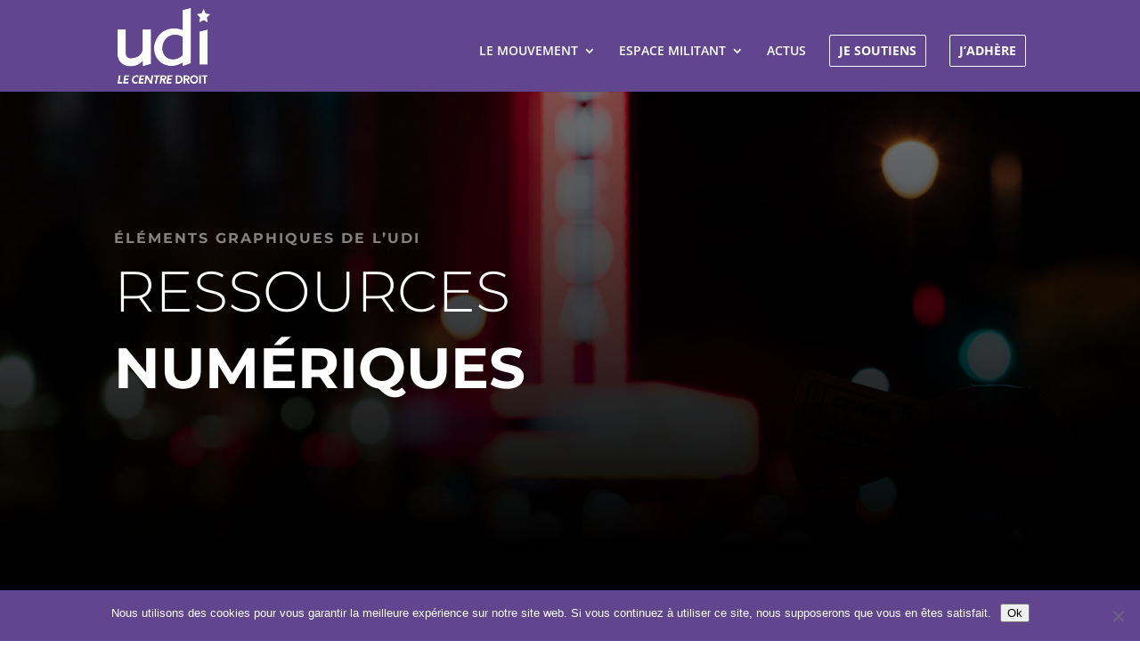

--- FILE ---
content_type: text/css
request_url: https://www.parti-udi.fr/wp-content/themes/Divi-child/style.css?ver=4.27.4
body_size: 51
content:
/*
Theme Name: Divi-child
Description: Theme enfant de Divi
Author: Ludovic Honoré
Author URI: https://www.ludovic-honore.com
Template: Divi 
Version: 0.1.0
*/

--- FILE ---
content_type: text/css
request_url: https://www.parti-udi.fr/wp-content/et-cache/5762/et-core-unified-5762.min.css?ver=1765891394
body_size: 844
content:
.boutonmenu a{border-radius:2px;border:1px solid #FFFFFF!important;padding: 10px!important;margin-bottom:5px!important}.boutonmenu a{font-weight:bold}.formbutton2{border-radius:5px!important}#yottie_1 .yottie-widget-feed-section-slide{background:#000000!important}#yottie_1 .yottie-widget-video{background:#000000!important}#yottie_2 .yottie-widget-feed-section-slide{background:#000000!important}#yottie_2 .yottie-widget-video{background:#000000!important}.mapsvg *,.mapsvg-wrap *{touch-action:manipulation;-webkit-backface-visibility:hidden;-webkit-tap-highlight-color:transparent}h5{font-size:18px;color:#61468F}a{color:#61468F}.mapsvg-details-container{width:40%!important;height:30%!important}#mapsvg-7042{padding-bottom:80%!important}.gif1{width: 300px;height: 300px;display: block;background:url("http://www.parti-udi.fr/wp-content/uploads/2020/02/FINAL_1.png") no-repeat;background-size:70%;background-position:center}.gif1:hover{background-image: url("http://www.parti-udi.fr/wp-content/uploads/2020/02/FINAL_1.gif")}.gif2{width: 300px;height: 300px;display: block;background:url("http://www.parti-udi.fr/wp-content/uploads/2020/02/FINAL_2.png") no-repeat;background-size:70%;background-position:center}.gif2:hover{background-image: url("http://www.parti-udi.fr/wp-content/uploads/2020/02/FINAL_2.gif")}.gif3{width: 300px;height: 300px;display: block;background:url("http://www.parti-udi.fr/wp-content/uploads/2020/02/FINAL_3.png") no-repeat;background-size:70%;background-position:center}.gif3:hover{background-image: url("http://www.parti-udi.fr/wp-content/uploads/2020/02/FINAL_3.gif")}.gif4{width: 300px;height: 300px;display: block;background:url("http://www.parti-udi.fr/wp-content/uploads/2020/02/FINAL_4.png") no-repeat;background-size:70%;background-position:center}.gif4:hover{background-image: url("http://www.parti-udi.fr/wp-content/uploads/2020/02/FINAL_4.gif")}.gif5{width: 300px;height: 300px;display: block;background:url("http://www.parti-udi.fr/wp-content/uploads/2020/02/FINAL_5.png") no-repeat;background-size:70%;background-position:center}.gif5:hover{background-image: url("http://www.parti-udi.fr/wp-content/uploads/2020/02/FINAL_5.gif")}.gif6{width: 300px;height: 300px;display: block;background:url("http://www.parti-udi.fr/wp-content/uploads/2020/02/FINAL_6.png") no-repeat;background-size:70%;background-position:center}.gif6:hover{background-image: url("http://www.parti-udi.fr/wp-content/uploads/2020/02/FINAL_6.gif")}.gif7{width: 300px;height: 300px;display: block;background:url("http://www.parti-udi.fr/wp-content/uploads/2020/02/FINAL_7.png") no-repeat;background-size:70%;background-position:center}.gif7:hover{background-image: url("http://www.parti-udi.fr/wp-content/uploads/2020/02/FINAL_7.gif")}.gif8{width: 300px;height: 300px;display: block;background:url("http://www.parti-udi.fr/wp-content/uploads/2020/02/FINAL_8.png") no-repeat;background-size:70%;background-position:center}.gif8:hover{background-image: url("http://www.parti-udi.fr/wp-content/uploads/2020/02/FINAL_8.gif")}.gif9{width: 300px;height: 300px;display: block;background:url("http://www.parti-udi.fr/wp-content/uploads/2020/02/FINAL.png") no-repeat;background-size:70%;background-position:center}.gif9:hover{background-image: url("http://www.parti-udi.fr/wp-content/uploads/2020/02/FINAL.gif")}.gif10{width: 300px;height: 300px;display: block;background:url("https://www.parti-udi.fr/wp-content/uploads/2020/05/Institutions.png") no-repeat;background-size:70%;background-position:center}.gif10:hover{background-image: url("https://www.parti-udi.fr/wp-content/uploads/2020/05/Institutions-gif.gif")}.gif11{width: 300px;height: 300px;display: block;background:url("https://www.parti-udi.fr/wp-content/uploads/2020/05/Agriculture.png") no-repeat;background-size:70%;background-position:center}.gif11:hover{background-image: url("https://www.parti-udi.fr/wp-content/uploads/2020/05/Agriculture-Gif.gif")}.gif12{width: 300px;height: 300px;display: block;background:url("https://www.parti-udi.fr/wp-content/uploads/2020/05/International.png") no-repeat;background-size:70%;background-position:center}.gif12:hover{background-image: url("https://www.parti-udi.fr/wp-content/uploads/2020/05/International-Gif.gif")}@media screen and (max-width:1100px){#top-menu{display:none}#et_mobile_nav_menu{display:block}}@media screen and (max-width:1200px){#top-menu li{padding-right:10px}}.sib_signup_box_inside_4{display:flex;flex-direction:column}.wpforms-error{font-size:16px!important}.sib_signup_box_inside_4 p:nth-last-child(2),.sib_signup_box_inside_4 p:nth-last-child(1){order:2}.sib_msg_disp{order:1!important}div.wpforms-container .wpforms-form, div.wpforms-container-full .wpforms-form, #wpforms-conversational-form-page
body {color:#fff}div.wpforms-container-full .wpforms-form label.wpforms-error{font-size:16px!important;color:#ffffff!important;background-color:#FF0000!important}.single #sidebar{display:none}.single #left-area{width:100%}.single #main-content .container:before{width:0}

--- FILE ---
content_type: text/css
request_url: https://www.parti-udi.fr/wp-content/et-cache/5762/et-core-unified-tb-15220-deferred-5762.min.css?ver=1765891394
body_size: 938
content:
div.et_pb_section.et_pb_section_0_tb_footer,div.et_pb_section.et_pb_section_1_tb_footer{background-position:center bottom 0px;background-image:linear-gradient(180deg,#000000 0%,rgba(0,0,0,0) 100%),url(https://www.parti-udi.fr/wp-content/uploads/2025/09/H-Marseille-Public_Footer-scaled.jpg)!important}.et_pb_section_0_tb_footer.et_pb_section,.et_pb_section_1_tb_footer.et_pb_section{padding-top:50px}.et_pb_row_0_tb_footer.et_pb_row{padding-bottom:119px!important;padding-bottom:119px}.et_pb_button_0_tb_footer_wrapper .et_pb_button_0_tb_footer,.et_pb_button_0_tb_footer_wrapper .et_pb_button_0_tb_footer:hover,.et_pb_button_1_tb_footer_wrapper .et_pb_button_1_tb_footer,.et_pb_button_1_tb_footer_wrapper .et_pb_button_1_tb_footer:hover,.et_pb_button_2_tb_footer_wrapper .et_pb_button_2_tb_footer,.et_pb_button_2_tb_footer_wrapper .et_pb_button_2_tb_footer:hover{padding-top:15px!important;padding-right:25px!important;padding-bottom:15px!important;padding-left:38px!important}body #page-container .et_pb_section .et_pb_button_0_tb_footer,body #page-container .et_pb_section .et_pb_button_1_tb_footer{color:#ffffff!important;border-width:0px!important;letter-spacing:2px;font-size:14px;font-family:'Montserrat',Helvetica,Arial,Lucida,sans-serif!important;font-weight:600!important;text-transform:uppercase!important;background-color:#61468F}body #page-container .et_pb_section .et_pb_button_0_tb_footer:hover,body #page-container .et_pb_section .et_pb_button_1_tb_footer:hover,body #page-container .et_pb_section .et_pb_button_2_tb_footer:hover{color:#ffffff!important;background-image:initial;background-color:#6e42ff}body #page-container .et_pb_section .et_pb_button_0_tb_footer:before,body #page-container .et_pb_section .et_pb_button_0_tb_footer:after,body #page-container .et_pb_section .et_pb_button_1_tb_footer:before,body #page-container .et_pb_section .et_pb_button_1_tb_footer:after,body #page-container .et_pb_section .et_pb_button_2_tb_footer:before,body #page-container .et_pb_section .et_pb_button_2_tb_footer:after{display:none!important}.et_pb_button_0_tb_footer,.et_pb_button_1_tb_footer,.et_pb_button_2_tb_footer{transition:color 300ms ease 0ms,background-color 300ms ease 0ms}.et_pb_button_0_tb_footer,.et_pb_button_0_tb_footer:after,.et_pb_button_1_tb_footer,.et_pb_button_1_tb_footer:after,.et_pb_button_2_tb_footer,.et_pb_button_2_tb_footer:after{transition:all 300ms ease 0ms}.et_pb_row_1_tb_footer.et_pb_row{padding-bottom:0px!important;margin-right:auto!important;margin-bottom:7px!important;margin-left:auto!important;padding-bottom:0px}.et_pb_image_0_tb_footer{width:100%;text-align:left;margin-left:0}ul.et_pb_social_media_follow_0_tb_footer a.icon{border-radius:50px 50px 50px 50px}.et_pb_social_media_follow_0_tb_footer li a.icon:before{font-size:10px;line-height:20px;height:20px;width:20px}.et_pb_social_media_follow_0_tb_footer li a.icon{height:20px;width:20px}.et_pb_text_0_tb_footer,.et_pb_text_1_tb_footer,.et_pb_text_2_tb_footer,.et_pb_text_3_tb_footer{line-height:1.8em;line-height:1.8em;max-width:600px}.et_pb_text_0_tb_footer.et_pb_text a,.et_pb_text_1_tb_footer.et_pb_text a,.et_pb_text_2_tb_footer.et_pb_text a,.et_pb_text_3_tb_footer.et_pb_text a{color:#ffffff!important}.et_pb_text_0_tb_footer a,.et_pb_text_1_tb_footer a,.et_pb_text_2_tb_footer a,.et_pb_text_3_tb_footer a{text-align:left}.et_pb_text_0_tb_footer h4,.et_pb_text_1_tb_footer h4,.et_pb_text_2_tb_footer h4,.et_pb_text_3_tb_footer h4{font-family:'Montserrat',Helvetica,Arial,Lucida,sans-serif;font-weight:700;text-transform:uppercase;font-size:14px;color:#ffffff!important;letter-spacing:2px;line-height:1.4em}.et_pb_image_1_tb_footer{margin-top:-30px!important;width:100%;text-align:left;margin-left:0}.et_pb_button_2_tb_footer_wrapper{margin-top:-20px!important}body #page-container .et_pb_section .et_pb_button_2_tb_footer{color:#ffffff!important;border-width:0px!important;letter-spacing:2px;font-size:10px;font-family:'Montserrat',Helvetica,Arial,Lucida,sans-serif!important;font-weight:600!important;text-transform:uppercase!important;background-color:#61468F}.et_pb_social_media_follow_network_0_tb_footer a.icon,.et_pb_social_media_follow_network_1_tb_footer a.icon,.et_pb_social_media_follow_network_2_tb_footer a.icon,.et_pb_social_media_follow_network_3_tb_footer a.icon,.et_pb_social_media_follow_network_4_tb_footer a.icon,.et_pb_social_media_follow_network_5_tb_footer a.icon{background-color:rgba(255,255,255,0.2)!important}.et_pb_social_media_follow li.et_pb_social_media_follow_network_0_tb_footer a,.et_pb_social_media_follow li.et_pb_social_media_follow_network_1_tb_footer a,.et_pb_social_media_follow li.et_pb_social_media_follow_network_2_tb_footer a,.et_pb_social_media_follow li.et_pb_social_media_follow_network_3_tb_footer a,.et_pb_social_media_follow li.et_pb_social_media_follow_network_4_tb_footer a,.et_pb_social_media_follow li.et_pb_social_media_follow_network_5_tb_footer a{padding-top:5px;padding-right:5px;padding-bottom:5px;padding-left:5px;width:auto;height:auto}@media only screen and (max-width:980px){.et_pb_image_0_tb_footer .et_pb_image_wrap img,.et_pb_image_1_tb_footer .et_pb_image_wrap img{width:auto}}@media only screen and (max-width:767px){.et_pb_image_0_tb_footer .et_pb_image_wrap img,.et_pb_image_1_tb_footer .et_pb_image_wrap img{width:auto}}